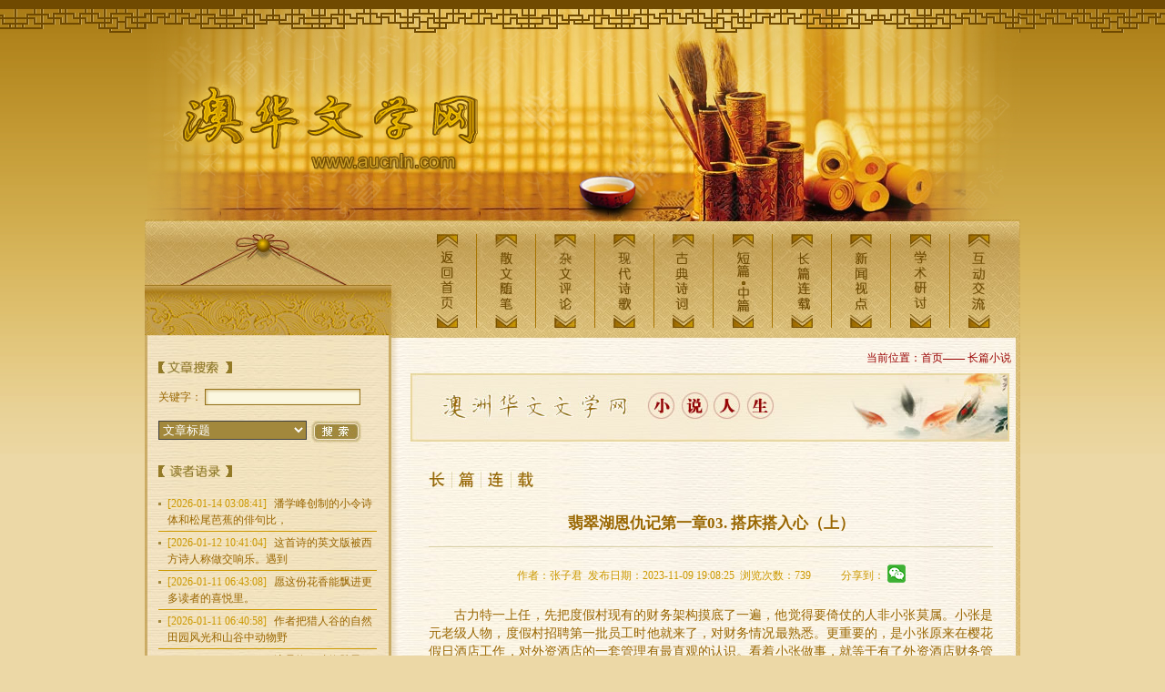

--- FILE ---
content_type: text/html; charset=UTF-8
request_url: http://aucnln.com/article_2276746.htm
body_size: 17368
content:





<!DOCTYPE html>
<html>
<head>
<meta http-equiv=Content-Type content='text/html; charset=utf-8'>
<title>翡翠湖恩仇记第一章03. 搭床搭入心（上） | 澳华文学网</title>
<meta name="keywords" content="澳华文学网 文学 澳大利亚 华人" />
<meta name="description" content="澳华文学网,散文随笔，杂文评论，现代诗歌，古典诗词...为您的文学梦想插上腾飞的翅膀!" />
<link href="style/base.css?v=20161225" rel="stylesheet" type="text/css" />
<script src="http://aucnln.com:/assets/js/jquery-1.10.2.min.js"></script>
<style type="text/css">
.code {
	position: absolute;
	margin-top: 5px;
	width: 135px;
	height: 154px;
	border: 1px solid #eee;
	background-color: #FFF;
	text-align: center;
}

.code img {
	margin-top: 8px;
}

.code p {
	color: #acacac;
	font-size: 12px;
	line-height: 14px;
	margin-top: 9px;
	height: auto;
}
</style>
<script type="text/javascript">
	function validate_form1() {
		var username = $("#username").val();
		var email_val = $("#email").val();
		var content = $("#content").val();
		var email_regex = /^[\w\-\.]+@[\w\-\.]+(\.\w+)+$/; //邮箱验证
		if(username == '' || username.trim() == '' || email_val == '' || email_val.trim() == '' || content == '' || content.trim() == ''){
			alert("用户名、电子邮箱和内容是必填字段！");
			return false;
		}else{
			if (!email_regex.test(email_val)) {
				alert("邮件格式不正确 !");
				$('#email').focus();
				$("#email").next().show().text("邮件格式不正确!").css("color", "#f00");
				return false;
			}else{
				return true;
			}
		}
		
	}
</script>
</head>
<body onselectstart="return false">
	<div class="BG01">
		<div class="BG02">
			<div class="mainbody">
				<div class="wrapper">
					<div id="header">
						<h1>
							<a href="http://aucnln.com:/index.htm">澳华文学网</a>
						</h1>
						<div class="nav">
							<ul>
								<li class="nav01"><a href="index.htm">返回首页</a></li>
								<li class="nav02"><a href="category.htm?cid=1">散文随笔</a></li>
								<li class="nav03"><a href="category.htm?cid=2">杂文评论</a></li>
								<li class="nav04"><a href="category.htm?cid=3">现代诗歌</a></li>
								<li class="nav05"><a href="category.htm?cid=4">古典诗词</a></li>
								<li class="nav06"><a href="category.htm?cid=5">短篇中篇</a></li>
								<li class="nav07"><a href="category.htm?cid=6">长篇连载</a></li>
								<li class="nav08"><a href="category.htm?cid=7">新闻视点</a></li>
								<li class="nav12"><a href="category.htm?cid=8">学术研讨</a></li>
								<li class="nav10"><a href="feedback.htm">互动交流</a></li>
							</ul>
						</div>
					</div>


					<div class="content">

						<div class="left">
							<h1>
								<span class="t06">文章搜索</span>
							</h1>
							<div class="search">
								<form id="searchForm" method="get" action="http://aucnln.com:/search.htm">
									<div>
										<span>关键字：</span>
										<input name="keyword" type="text" id="keyword" />
									</div>
									<div>
										<select name="target" id="target">
											<option value="title">文章标题</option>
											<option value="author">文章作者</option>
	
										</select>
										<input type="submit" name="submitbtn" value="搜索" id="submitbtn" class="ss" />
									</div>
								</form>
							</div>
							<h1>
								<span class="t05">读者语录</span>
							</h1>
							<div class="duzhe">
								
									<a href="article_2278965.htm"><span>[2026-01-14 03:08:41]
									</span>潘学峰创制的小令诗体和松尾芭蕉的俳句比，</a>
								
									<a href="article_2278904.htm"><span>[2026-01-12 10:41:04]
									</span>这首诗的英文版被西方诗人称做交响乐。遇到</a>
								
									<a href="article_2278940.htm"><span>[2026-01-11 06:43:08]
									</span>愿这份花香能飘进更多读者的喜悦里。</a>
								
									<a href="article_2278941.htm"><span>[2026-01-11 06:40:58]
									</span>作者把猎人谷的自然田园风光和山谷中动物野</a>
								
									<a href="article_2278888.htm"><span>[2026-01-10 00:12:07]
									</span>這是換口味飽肚子。一陰一陽地人類的樂子。</a>
								
									<a href="article_2278902.htm"><span>[2026-01-03 10:57:09]
									</span>比较受肚子喜欢的诗歌。因此我把它做代表作</a>
								
									<a href="article_2278901.htm"><span>[2026-01-03 10:36:05]
									</span>这是写给我自己的一首励志诗。我以此激励自</a>
								
									<a href="article_2278658.htm"><span>[2026-01-02 07:51:06]
									</span>这个写的好。寥寥数语却近乎道出民族文化差</a>
								
									<a href="article_2278871.htm"><span>[2025-12-07 11:30:05]
									</span>不管走多远，心永远系在生我养我的地方，月</a>
								
									<a href="article_2278870.htm"><span>[2025-12-07 11:24:02]
									</span>何其有幸，此生遇见，感恩遇见，我们同学情</a>
								
							</div>
							<div class="picScroll">
								<img src="imgs/pic011.jpg" /><span></span>
							</div>
						</div>
						<div class="right">
							<div class="path">当前位置：首页—— 长篇小说</div>
							<div class="banner">
								<img src="imgs/banner03.jpg" />
							</div>
							<div class="mainbox">
								<h1>
									<span class="t06">长篇小说</span>
								</h1>
								<div class="h1">翡翠湖恩仇记第一章03. 搭床搭入心（上）</div>
								<div class="h2">
									作者：张子君&nbsp;&nbsp;发布日期：2023-11-09 19:08:25&nbsp;&nbsp;浏览次数：739
									<div style="display: inline-block;margin-left: 30px;">
										<span class="jiathis_txt">分享到：</span>
										<img id="weixinbtn" title="分享到微信" alt="" src="http://aucnln.com:/assets/images/wechat.png" style="position: relative; top: 4px;">
										<div class="code" id="qrcodediv" style="display: none;">
											<s></s>
											<p>扫描用手机看</p>
											<div id="qrcode" style="margin-top: 8px;"></div>
										</div>
									</div>
								</div>
								<div class="text">
									
									<p style="text-align: justify; text-indent: 2em;">古力特一上任，先把度假村现有的财务架构摸底了一遍，他觉得要倚仗的人非小张莫属。小张是元老级人物，度假村招聘第一批员工时他就来了，对财务情况最熟悉。更重要的，是小张原来在樱花假日酒店工作，对外资酒店的一套管理有最直观的认识。看着小张做事，就等于有了外资酒店财务管理的模板。</p><p style="text-align: justify; text-indent: 2em;">小张也很伶俐，常常问古力特这样做对不对那样做好不好，古力特就说深圳的阳光酒店虽然不是外资企业，但管理方法和外企大同小异，你放心做好了，需要调节的地方我及时知会你。小张见古力特好说话，就说古总我听说阳光酒店是深圳第一家五星级酒店，这么好的单位你怎么就跑到我们这里来了？古力特淡淡一笑说董事长挖我过来的。那你在樱花也很好，为什么到翡翠湖来了？小张苦着脸说自己只是自学大专文凭，在樱花哪有出头之日。古力特心细，听出来小张话里面隐藏着的担忧，肯定是担心古力特来了他以后没有升迁的机会。他鼓励小张好好干，目前财务部的人员结构比较合理，近期内不会再招聘新人；好好干的话，以后你就是财务部经理的不二人选。</p><p style="text-align: justify; text-indent: 2em;">古力特翻了一下财务部员工的档案，全部都比自己年轻，比较好驾驭；但最好能挑出一些工作中的毛病来，给他们一个下马威，才能显示出自己的水平。他决定开一次财务部的全体会议，除了正在当班的收银员和正在轮休假的人以外，所有人都要参加会议，不能参加开会的由张副经理在会后传达会议的内容。他叫小张让行政部安排一间会议室，安排后又去亲自看了一下，把自己的座位重新调整了一下。古力特很注重细节，自己是会议的主席，座位不能靠门，要让窗外的光线直接照在别人脸上，而落在自己脸上的光线最好是左侧光。会议桌放了一溜纸杯，他也换上了自己的保温杯。别看这些只是细节，这些细节往往对开会者有一种心理暗示作用。</p><p style="text-align: justify; text-indent: 2em;">人到齐了后，他就说：“各位以前的工作习惯如何，我不计较，但是我想告诉大家，养成一个好的工作习惯，是你以后获得高薪水的良好开始。我告诉你们我是怎样做的，每次开会，我必定带上笔记本和笔，最起码也要带两张纸，会上有什么布置，我都记下来，才知道回去后要怎么做。好记性不如烂笔头，这是一个颠扑不破的真理。”</p><p style="text-align: justify; text-indent: 2em;">下面有些人什么也没带，马上就坐不住了，古力特让小张把早准备好的纸笔发下去。古力特又说：“每个人都不是完美的，工作也不可能完美，但我们要善于发现工作中的问题，然后把问题解决掉。大家觉得，我们财务部的工作，还有什么问题需要改进的？或者说，你对财务部有什么期望？”</p><p style="text-align: justify; text-indent: 2em;">古力特停下来，目光从左到右扫描了一遍，才稳稳地道：“大家对我不熟悉，不大敢说话，不要紧，慢慢来，先由我来说。我要问问仓管员小速，1. 酒水库里有很多高档的洋酒，按我们这里有记录的消费水平推算，度假村恐怕三五年都消化不了，购买这么多酒水造成了资金积压，这样合理么？2. 餐具库里的瓷器，档次又太低，与我们的星级服务不匹配，这又是怎么回事？”</p><p style="text-align: justify; text-indent: 2em;">小速诚惶诚恐地站起来，古力特挥手示意他可以坐下，他道：“报告古总，这些物品的来源要问采购主管才知道，我只是负责入库点数、登记。”</p><p style="text-align: justify; text-indent: 2em;">小张在旁边低声道：“古总，采购主管叫吴志明，今天不在场，我会把这些问题转告他。”</p><p style="text-align: justify; text-indent: 2em;">古力特当然知道吴志明不在场，提起这事只是为了先敲打一下在场者。他道：“一个好的仓管员，或者说一个好的财务，不是只把账记好就行了，还要善于发现问题，然后向你的上级汇报。你的上级，比如说我们大家的上级，林总，不一定能知道这些事，也许没有时间去看我们的财务报表，那他的决策就容易发生偏差。3. 成本核算这一块，是怎么做的？”</p><p style="text-align: justify; text-indent: 2em;">成本核算员小黄站起来，古力特挥挥手，让他坐下说，他道：“我每天都把前一天已经记入账的开支全部计算好，分门别类除以度假村现有的人头，然后记入成本账，到了月底再综合进入成本账和费用账。”他停了一下又表白道：“这工作量非常大，每天都忙个不停。”</p><p style="text-align: justify; text-indent: 2em;">古力特道：“我光是听听就知道你会忙个不停，新招员工和辞职员工进进出出流动性很大，你每天都摊到每个员工头上得出平均成本，只怕按计算器的手指头都要按麻木了。这样做有没有实际意义？这方法从哪儿学来的？”</p><p style="text-align: justify; text-indent: 2em;">小黄说是张副经理从樱花假日酒店带过来的，小张也说是，他在樱花几年了，一直都是这样做。他想了想又加上一句：“古总是不是有更好的方法？”</p><p style="text-align: justify; text-indent: 2em;">古力特对小张赞许地点点头，说你如果在我来之前就能这样想，总监的位置说不定就是你的了。樱花假日是名牌酒店，但不等于它的一切都不能更改。说老实话，我以前也以为现存的都是合理的，就在这几天我看你们核算得这么累，才想到了可以把工作流程优化一下，你们看我这个想法可不可行。比如说，我们可以设定一个固定的员工数，假设是500人，就以这个基数来计算成本，那每天的成本计算就省事多了。到了月底，我们再根据实际在岗人数进行调节，以调节后的基数去调整成本，可以加权，也可以不加权。因为我们的成本是按月算的，没必要按天算，这么一来，就可以节省大量的劳动力。</p><p style="text-align: justify; text-indent: 2em;">小张和小黄听得敬佩不已，但古力特看出其他人还是知其然不知其所以然，心中感叹难怪董事长要到深圳去招聘。这边的人果然都是上班混日子的，不求有功但求无过而已，根本没有用心去想想怎样才能把工作做得更好。这一招没有人教过古力特，只是古力特喜欢动脑筋，凡事都会想想能不能用更简单的办法去完成。把复杂的事情简单化，把简单的事情每天坚持做好，才是一个好员工。</p><p style="text-align: justify; text-indent: 2em;">小黄说明天就开始这样做。古力特说不急，下个月才开始吧，月内的工作流程要有连贯性。你的工作量减轻后，暂时可以配合仓库重新盘一下账，小速的账还是太粗，不符合星级酒店的要求。财务部总体感觉还是中规中矩的，缺点是不动脑筋，只会照着现有流程做。什么时候能发挥主观能动性，多想些好点子，就perfect了。哦，不好意思，习惯了讲英语，perfect就是完美的意思。</p><p style="text-align: justify; text-indent: 2em;">下面的人有点吃惊，这个古总看起来很好说话，可来了没几天，提出的全是一针见血的问题，看来对这个上司可不能糊弄。最后古力特提了几点要求：作为财务部副经理和做账的会计，应该对一些基本的概念有所了解，比如现在的资产负债率是处于什么样的position?这个部位是良性的？中性的？还是趋向恶性？速动比率在经营中有什么样的指导作用？仓管员一到月底盘点就忙个不了，那怎样提高自己的工作效率？而收银员，是否要未雨绸缪，在外币的辨识上多加培训？等等。</p><p style="text-align: justify; text-indent: 2em;">散会后小张告诉古力特，采购主管吴志明有点来头，吴志明当兵回来就跟着林老爷子混，后来林老爷子退休了，吴志明就来了度假村，所以他采购上的事我们都不敢说。古力特认为这样不对，也许林总根本不知道采购的真实情况，这事我会向林总反映，如果林总认为可以容忍，那我们也可以不管，但是不反映的话就是我们的失职。</p><p style="text-align: justify; text-indent: 2em;">古力特又问还有没有什么关系户之类，林总和深圳的董事长是什么关系。小张说林总有三个铁哥们，分别有四家公司，深圳是贸易公司，本地是翡翠湖度假村和鸿运房地产公司，鸿运下面还有个装修公司。林总是鸿运的董事长、翡翠湖的总经理，鸿运的总经理是深圳的董事长，深圳的总经理又是翡翠湖的董事长，不知道搞得这么复杂是什么意思。总之这三个人都是老板，都是串在一起的。</p><p style="text-align: justify; text-indent: 2em;">古力特也弄不懂，以他目前的水平还没能理解这种操作，只是直觉里感到这样做一定有其目的。</p><p style="text-align: justify; text-indent: 2em;">小张说林家很牛的，林老爷子有四个儿子，大家都喊成大哥、二哥、三哥，小儿子就是林永浩。他们互相倚仗互相关照，是翡翠湖度假村得以顺利成立的坚强保障。另外管行政的副总经理关树宏是林永浩高中时的同学，出纳员丁素贞好像很得到林永浩的关照，除此以外就没听说还有什么关系户了。小张曾听林永浩说过，不能用太多的关系户，真正的经营还是要靠内行来主导。</p><p style="text-align: justify; text-indent: 2em;">林永浩找古力特长谈了一次，主要围绕着度假村的经营现状来谈。度假村投资有点大，开业后经营状况并不理想，财务基本上只是管着账，甚至连账管得都一般般，更遑论能够为管理层提一些积极的建议。林永浩自己不懂财务，所以这次要董事长专门从深圳请一个行家过来；接下来还要请一个能人来管经营，财务加上经营，一起把度假村的生意做大做好。关副总能力稍弱，但人品很好，就让他继续管行政一摊。</p><p style="text-align: justify; text-indent: 2em;">古力特刚来，对度假村还只是停留在表面观察上，刚刚把账理了一下，先让员工学好规范操作。目前能看到的问题，就是信贷资金作为股本金投资，是风险很大的事。长期投资应该去筹集股本金，只有流动资金或短期用途资金才向银行借贷。否则的话，挣的钱还不够还银行的利息，长此以往会不堪重负。林永浩说早点请你来就好了，现在我是骑在虎背上，只能小心地往前走吧。今天聊得不错，以后得多沟通。对了，有个事还要麻烦你一下，我三哥有个朋友叫李明川，有些财务上的事想请教你，说请你吃饭，你去帮他一下。</p><p style="text-align: justify; text-indent: 2em;">林永浩的话很客气，作为老板叫下属去做事理所当然，他却说麻烦一下、帮助一下，让古力特心里暖洋洋的。这时金世标的老乡郑子贤的电话也打来了，约古力特出去吃了一顿饭。古力特尽自己所能，把度假村的情况向郑子贤作了介绍，说自己也是刚来，可能提供不了很多有用的情况。古力特感觉郑子贤很内行，问的都是一些关键性问题，看来以后可以拜他为师，好好增加一下酒店经营方面的知识。在外省遇到老乡，真是一件赏心乐事。</p><p style="text-align: justify; text-indent: 2em;">和古力特长谈后，林永浩心里很满意，古力特斯文可靠，财务方面内行，可以委以重任。林永浩这次舍得花大价钱从深圳请人，就是要他们为度假村赚更多的钱；本地人工资虽然低，但做事老是慢半拍，像四方木头一样，踢一脚滚一下，居然还嫌工资低，也是恼火得很。林永浩打算再请一位能干的副总，至于其他部门不那么重要，就让本地人干吧。</p><p style="text-align: justify; text-indent: 2em;">林永浩的个子只有1.63米，但天庭饱满的脑门上总是泛着红光，皮肤白白净净，一副富家子弟的派头。加上他得体的谈吐，昂贵的服饰，还有那恰到好处的啤酒肚，都让每一个首次见他的人理所当然地认为他是老板。在外人的眼中，林永浩是很风光的，几家企业的资产随便一说都在千万元级别以上，至于是不是真的风光，恐怕要他自己才晓得。</p><p style="text-align: justify; text-indent: 2em;">今天林永浩破例起早了一点，约了郑子贤见面。从履历上看，郑子贤相当不错，财经大学本科毕业，在酒店业干了八年，原来干的是财务，后来是业务副总。林永浩有点不明白，郑子贤原来任职的酒店挺有名的，效益也不错，他为什么要跳槽来翡翠湖呢？</p><p style="text-align: justify; text-indent: 2em;">现任的关副总很忠心，然而能力有限，总是时不时闹出一些内行们嗤之以鼻的笑话。因此林永浩在郑子贤身上寄予了很大希望，他盘算着如果郑子贤行的话，两个副总一个管业务一个管行政，再加上古力特管财务，度假村的生意也许会有转机。</p><p style="text-align: justify; text-indent: 2em;">然而和郑子贤的见面，竟大大超出了林永浩的预算，可以说让他大喜过望。</p><p style="text-align: justify; text-indent: 2em;">郑子贤看上去很平和，但他一开口就直达目标的气势，又显示出资深人士特有的犀利。郑子贤认为度假村的生意不好，有两个方面的原因，一方面是内部的，另一方面是外部的。先说内部的，洗手间里面的西门子牌感应式烘手器，看起来颇像冒牌货，外面卖500元一台，我们却买成2 000元。现有库存里，大量昂贵的酒水就占了50万元，这些酒水以目前的消耗量算，三年都用不完。问题在哪里呢？是不是因为采购主管是你父亲原来的手下？</p><p style="text-align: justify; text-indent: 2em;">林永浩震惊了：“怎么你对翡翠湖度假村了若指掌！”</p><p style="text-align: justify; text-indent: 2em;">郑子贤淡淡一笑，说林总你的公司太多了，你顾不过来；我是专攻一门，自然清楚明白。况且我要来度假村，就是希望你能发财，也带动我发财。不深刻地解剖现状，没有一定的把握，我干嘛要来？</p><p style="text-align: justify; text-indent: 2em;">林永浩的震惊转成了兴奋：“你接着谈！”</p><p style="text-align: justify; text-indent: 2em;">郑子贤认为内部的原因还有很多，以后再详细谈。外部的原因则是大气候的问题，现在时机不对头，本来几家公司每一家都能发大财的，可是碰上1993年的国16条，开始宏观调控，治理整顿拿海南先开刀，房地产逐步降温，建得过滥的宾馆度假村进入萧条。如果没有一些独辟蹊径的招数，度假村就只能永远这样不死不活地拖下去。</p><p style="text-align: justify; text-indent: 2em;">林永浩的心痛恰恰就在这里，三家公司开得不是时候，资金周转不灵，负债率又高，生意打不开局面。但他开得起三家公司，自然也不是个草包，他早从郑子贤的话语之间听出端倪来。他邀郑子贤加入合作，只要能打开局面，待遇好说。</p><p style="text-align: justify; text-indent: 2em;">郑子贤笑问好说是多少？林永浩反问你想要多少？郑子贤道：“你今天给我月薪5 000元，我在你这里干；别家给我10 000元，我下个月就会跳槽。就算你给我15 000元留下我，别家出到20 000元，我还是会跳槽。这话真的不好说。”</p><p style="text-align: justify; text-indent: 2em;">林永浩哑口无言。郑子贤的问题是个很简单的问题，也是老板们普遍头痛的问题。</p><p style="text-align: justify; text-indent: 2em;">郑子贤说找不找得到人才是第一个问题，人才肯不肯尽心尽力为你效力是第二个问题，留不留得住人才是第三个问题。这三个问题不解决，企业就不可能兴旺发达。我们不要像一般人走一般的路，要用独特的办法来解决问题，不妨在产权结构上来动动脑筋。譬如说我占有度假村6%的股份，虽然很少，但却成了度假村的一份子。亏损了我们一起承担风险，盈利了一起分红，大家的命运都连在一起，那会不尽心尽力干么？还会轻易跳槽么？</p><p style="text-align: justify; text-indent: 2em;">林永浩的眉头一跳，脱口叫道：“对呀！这是个好办法！”</p><p style="text-align: justify; text-indent: 2em;">郑子贤手头有一个项目，可以提供给度假村，只需要30万元作启动资金。30万元并不多，但度假村目前很缺钱，郑子贤这么些年来刚好存了30万元，可以把这钱注入度假村，并亲自来做这个项目，亏了一起亏，盈了一起分红。先说六个字：度假村是我家；再延伸出七个字：我必定全力以赴。</p><p style="text-align: justify; text-indent: 2em;">林永浩问郑子贤要占多少股份，郑子贤说度假村报给银行的财务报表号称有几千万资产，其实表中水分太多，剥离了那些经营性不强的成份后，比较合理实在的资产应该在500万元左右。你的地，你的房子，也许以后会升值无限，但不能作为我现在的负担。如果以500万元为基数，我的30万元折成股份6%。以后每赚1块钱，你就得9毛4，我得6分钱，如何？</p><p style="text-align: justify; text-indent: 2em;">林永浩当然高兴，有人送上新项目，送上启动资金，何乐而不为！他让郑子贤除了当股东还要当副总经理，全面负责业务，月薪10 000元，年底按盈利再分红。郑子贤基本上同意，但还有一点异议，就是分红要按财务费用结算前的数额来分。度假村有一大把贷款，光是付利息就很惊人，投入的30万元和一年辛苦赚下的钱只怕不够还债，甚至不够还利息。如果在财务费用结算后分红，那就等于白干许多年，所以要按财务费用结算前的数额来分红。</p><p style="text-align: justify; text-indent: 2em;">对这个概念林永浩不甚了了，有点似是而非的感觉，但他把这点感觉忽略过去了。两个人越谈越投机，最后郑子贤坚持要先签合同，吃完饭后两人签了6%股权转让的协议，签了聘书与劳动合同。郑子贤也是个雷厉风行的人，下午就从银行转了30万元过来，说钱一到账就正式上班。</p><p style="text-align: justify; text-indent: 2em;">其实林永浩对郑子贤还是有点不放心的，因为郑子贤太厉害太能干，居然把度假村摸了个底朝天。林永浩转念一想，交给银行的报表都是公开的，没什么私密性，郑子贤能看到不足为奇。另外林永浩天生的遇强愈强，对手若是脓包反而不好玩了。别看林永浩答应郑子贤很爽快，他心里的小算盘拨得更快。郑子贤是带着30万元来的，给个年薪12万元显得很大方，就算连续两年不盈利也不过才去了24万元；而如果真的两年不盈利的话，郑子贤要么降职减薪要么灰溜溜走人。这是第一道保险系数。第二道保险系数就是不管谁当财务总监谁当副总经理，资金的最后审批权在林永浩手里，出纳员丁素贞又是林永浩的人，这是绝大多数私营企业惯用的模式，关键的位置上都是老板的关系户，谓之家族生意。不过除了副总关树宏、采购主管吴志明、出纳员丁素贞外，确实也没有再多的关系户。</p><p style="text-align: justify; text-indent: 2em;">说到吴志明吃回扣的事，林永浩早有所闻，他之所以不处理是面子上抹不开，另外他想反正不论谁当采购都会吃回扣，那么与其给别人吃不如给自己人吃。他只是想不到，自己人心更狠，一台烘手器竟吃出300%的回扣来；以此推论吴志明干了采购主管这么些日子，好处也捞不少了。郑子贤来了是个好事，让他去管，让他们互相牵制，得益的便是林永浩自己。</p><p style="text-align: justify; text-indent: 2em;">说老实话，林永浩既不懂酒店，也不懂房地产，更不懂装修。他原来当过兵，吃过官司上过法庭，幸亏林老爷子跑了跑关系，他才免去了牢狱之灾。接下来他去考大学，分数线入了围要录取却很成问题，又靠父亲的面子录取了却只能念一个无人向往的环保专业。毕业后他开始做生意，今天走私汽车明天倒腾玉石，倒腾来倒腾去有了钱，就摇身一变，变成了香港人。在香港他三混两不混地认识了几个同类型的人，便又凑起份子回大陆来开了房地产公司，建了两座公寓楼。公寓楼建设时发现找别人做工程不划算，抱着肥水不流外人田的念头就成立了装修公司；两家公司在运作中东划拉一下西划拉一下就又衍生出一个翡翠湖度假村来。从表面上看三家企业都不错，实际上资产负债率已高达百分之七八十。公寓楼只卖出一小点，搬进去的业主还因为质量问题要退货的退货要打官司的打官司；装修公司因为房地产业的退烧而揽不着工程，度假村又没几个人来消费。银行的贷款是还不了的，每天拆东墙补西墙的只忙于支付贷款的利息。当然，其中还有个不足为外人道的因素，林永浩可不会随随便便泄露出来。</p><p style="text-align: justify; text-indent: 2em;">这种情况，正是九十年代中国大陆很多私营企业家的真实写照。他们的素质和功底本来就不是企业家的料子，当初起家只是因为时机和运气都碰上了；当他们雄心勃勃地搞低成本扩张把企业盲目做大后，才发现样样都力不从心。郑子贤的分析还是有道理的，如果林永浩只开一家公司，在经营上多下功夫，也许还有兴旺的可能。如今场面铺得过大，战线拉得过长，他的弱点就全部暴露出来了。面对今天的这个摊子，做下去分明很难，不做下去又不行，起码面子上过不去，就这么一天一天地熬着，表面上还是风风光光的样子。</p><p style="text-align: justify; text-indent: 2em;">郑子贤的加盟，总算给林永浩带来了新的希望。和郑子贤相处下来，林永浩才发现郑子贤这个人确实有两把刷子。郑子贤分析过度假村以及另两家企业的财务状况，认为当初的起点就错了。在林永浩的概念中，融资就是贷款和招商引资，而郑子贤说，融资主要是指在资本市场上筹集资金，也就是从股市上筹钱。银行贷款和股市筹钱都是钱，但其性质却绝对不一样，前者是信用债务，后者是股本金，其风险含量完全不同。不要以为不管从哪儿来的钱都可以投资，信贷资金是不能作为股本金投资的，林永浩今天的不堪重负，正是这个没有解决好的问题造成的。所以长期投资应该去筹集股本金，只有流动资金或短期用途资金才向银行借贷。</p><p style="text-align: justify; text-indent: 2em;">林永浩炒过股票，总算听懂了郑子贤的话。记得他曾经问过古力特这个问题，古力特说今年1月万向钱潮在A股上市，成为中国第一家上市的民营企业，但外资企业还没有先例。郑子贤说不一定A股呀，也可以到香港去，到外国去，还可以在A股借壳、买壳上市。林永浩又傻眼了，什么叫借壳、买壳上市？郑子贤说现在先搞定度假村再说，等度假村上了轨道，再考虑其他的事。况且几年以后，也许A股上市的政策会有所改变了。</p><p style="text-align: justify; text-indent: 2em;">林永浩很开心找对了郑子贤，他并不知道古力特在其中起了很大的作用，郑子贤所掌握的关于度假村的资料，基本上都是古力特提供的，否则郑子贤哪能在这么短的时间内了解得如此详细。古力特力挺郑子贤，一方面是由于郑子贤是金世标介绍来的，还算是半个老乡，另一方面是由于古力特的本性如此。</p><p style="text-align: justify; text-indent: 2em;">古力特很细心，又特别喜欢穿衣服讲究的人，郑子贤衣着的风格，恰如以前古力特在阳光酒店看见的帅哥那一种，一看就有魅力，让古力特对他又喜欢又敬佩。林永浩穿的衣服也是名牌，但因为身材的关系不太合体，衣领和袖口上还会常常有些油腻，在古力特心中的形象就打了折扣。所以古力特支持郑子贤，有心理因素在不知不觉地起作用。</p><p style="text-align: justify; text-indent: 2em;">郑子贤开始一心一意地操作起他的项目来。他是有备而来，林永浩却是引狼入室，更确切地说，郑子贤不是狼，只是门外的野蛮人。在商言商，门外的野蛮人未必就是坏人，而是鲶鱼，鲶鱼效应往往刺激了企业活跃的求生能力。</p>
								</div>
								<hr>
								
									<div style="float: left; margin: 10px 10px 20px 10px;">上一篇：<a href="http://aucnln.com:/article_2276740.htm">上海三部曲 上海屋檐下 第1部 第30章 谁对谁错</a></div>
								
								
									<div style="float: right; margin: 10px 10px 20px 10px;">下一篇：<a href="http://aucnln.com:/article_2276748.htm">上海三部曲 上海屋檐下 第1部 第31章 大红领带</a></div>
								
								<br>
								<br>
								<div class="pinglun">
									<h1>评论专区</h1>
									
								</div>
								<div class="plForm">
									<form action="http://aucnln.com:/comment.htm" onsubmit="return validate_form1()" method="post" enctype="multipart/form-data">
										<input type="hidden" id="articleid" name="articleid" value="2276746">
										<ul>
											<li>
												<span>用户名：</span><input name="username" type="text" id="username" value="">
												<span>电子邮件：</span><input name="email" type="text" id="email">
											</li>
											<li>
												<span>评&nbsp;&nbsp;论：</span>
												<textarea name="content" id="content" cols="20" rows="2"></textarea>
											</li>
											<li class="anniu">
												<input type="submit" name="sub_btn" value="提交" id="sub_btn" class="Button1" style="width: 62px;">
											</li>
										</ul>
									</form>
								</div>
							</div>
						</div>
					</div>
					
 

 

<div id="footer">
	<div class="links">
		
			<a href="http://www.zuojiawang.com/">
				
						<img src="http://aucnln-bj.oss-cn-beijing.aliyuncs.com/link/place2010-8-29237.gif" height="32px" width="100px"/>
					
			</a>
		
			<a href="http://www.hbzuojia.com/">
				
						<img src="http://aucnln-bj.oss-cn-beijing.aliyuncs.com/link/oss_1597810696544.jpg" height="32px" width="100px"/>
					
			</a>
		
			<a href="http://www.wansongpu.com/wsp/intro.asp">
				
						<img src="http://aucnln-bj.oss-cn-beijing.aliyuncs.com/link/place2011-9-13226.jpg" height="32px" width="100px"/>
					
			</a>
		
			<a href="http://www.cnprose.com">
				
						<img src="http://aucnln-bj.oss-cn-beijing.aliyuncs.com/link/1490675924506_avatar.JPG" height="32px" width="100px"/>
					
			</a>
		
			<a href="http://aucnln.com/noticeDetail.htm?id=13">
				
						<img src="http://aucnln-bj.oss-cn-beijing.aliyuncs.com/link/oss_1575014065949.jpg" height="32px" width="100px"/>
					
			</a>
		
			<a href="http://aucnln.com/noticeDetail.htm?id=13">
				
						<img src="http://aucnln-bj.oss-cn-beijing.aliyuncs.com/link/oss_1575014049902.jpg" height="32px" width="100px"/>
					
			</a>
		
			<a href="http://aucnln.com/noticeDetail.htm?id=13">
				
						<img src="http://aucnln-bj.oss-cn-beijing.aliyuncs.com/link/oss_1566946471190.jpg" height="32px" width="100px"/>
					
			</a>
		
			<a href="http://aucnln.com/noticeDetail.htm?id=13">
				
						<img src="http://aucnln-bj.oss-cn-beijing.aliyuncs.com/link/oss_1575014083126.jpg" height="32px" width="100px"/>
					
			</a>
		
	</div>
	<div class="copyright">
		版权所有&nbsp; 澳华文学网&nbsp; <a href="feedback.htm">互动交流</a>|<a href="sitemap.htm">网站地图</a>| aucnln@gmail.com&nbsp;|&nbsp;
		<!-- <span id="count">您是本网站第 264924 位客人</span> -->
		<a href="https://catalogue.nla.gov.au/Record/4762908" target="_blank">澳国家图书馆备案</a>&nbsp;|&nbsp;
		<a href="http://www.miibeian.gov.cn/" target="_blank">津ICP备13001551号-1</a>&nbsp;|&nbsp;
		<script type="text/javascript">var cnzz_protocol = (("https:" == document.location.protocol) ? " https://" : " http://");document.write(unescape("%3Cspan id='cnzz_stat_icon_1253577631'%3E%3C/span%3E%3Cscript src='" + cnzz_protocol + "s23.cnzz.com/stat.php%3Fid%3D1253577631' type='text/javascript'%3E%3C/script%3E"));</script>
	</div>
</div>
<!-- 禁止右键 <script type="text/javascript">
	document.onkeydown = function() {
		if (event.keyCode == 116) {
			event.keyCode = 0;
			event.returnValue = false;
		}
	}
	document.oncontextmenu = function() {
		event.returnValue = false;
	}
</script> -->
				</div>
			</div>
		</div>
	</div>
<script type="text/javascript" src="http://aucnln.com:/assets/js/jquery.qrcode.min.js"></script>
<script type="text/javascript">
$(function(){
	/*share*/
	var surl = window.location.href;
	$('#qrcode').qrcode({width: 100,height: 100,text: surl});
	$('#weixinbtn').on('mouseover',function(e){
		$('#qrcodediv').css('display','');
	}).on('mouseout',function(e){
		$('#qrcodediv').css('display','none');
	})
})
</script>
<script type="text/javascript">
(function () {
    function report(performanceInfo) {
        var img = new Image();

        img.onload = img.onerror = function () {
            img = img.onload = img.onerror = null;
        };

        img.src = 'https://www.aucnln.com/pingback.htm?' + serialize(performanceInfo);
    }

    function serialize(obj) {
        if (typeof obj != 'object') {
            return obj;
        }

        var r = [];

        for (var k in obj) {
            r.push(k + '=' + encodeURIComponent(obj[k]));
        }

        return r.join('&');
    }

    function measure() {
        var keys = ["navigationStart", "unloadEventStart", "unloadEventEnd", "redirectStart", "redirectEnd",
            "fetchStart", "domainLookupStart", "domainLookupEnd", "connectStart", "connectEnd", "secureConnectionStart",
            "requestStart", "responseStart", "responseEnd", "domLoading",
            "domInteractive", "domContentLoadedEventStart", "domContentLoadedEventEnd", "domComplete", "loadEventStart", "loadEventEnd"
        ];

        var performanceInfo = {};
        performanceInfo.url = window.location.href;

        var timing = window.performance ? window.performance.timing : null;
        performanceInfo['page'] = 'article';
        if (timing) {
            //获取每个阶段详细时间数据
            for (var i = 0; i < keys.length; i++) {
                var key = keys[i];
                performanceInfo[key] = timing[key];
            }

            performanceInfo.width = window.screen.width;
            performanceInfo.height = window.screen.height;
            performanceInfo.pathName = location.pathname;
            performanceInfo.refer = document.referrer;

            report(performanceInfo);
        }
    }

    window.onload = function () {
        setTimeout(function () {
            measure();
        }, 50);
    }
})();
</script>
</body>
</html>


--- FILE ---
content_type: text/css; charset=UTF-8
request_url: http://aucnln.com/style/base.css?v=20161225
body_size: 16551
content:
/* CSS Document */
body{margin:0; padding:0; font-size:12px; font-family:"宋体";background:url(../imgs/bodyUPbg.jpg) repeat-x left top #ECD8A6; color:#960; font-size:12px; width:100%; overflow:scroll;overflow-x:hidden; overflow-y:auto;}
html{overflow-x:hidden; overflow-y:auto;}
h1,h2,h3,h4,h5,h6,dl,dt,dd,p,pre,ul,li,form,button,input,select,hr,ol{margin:0; padding:0;}
ul,ol{list-style:none;}
img{border:0;}
button{cursor:pointer;}
a{text-decoration:none; color:#996600;}
a:hover{color:#CC9900; text-decoration:none;}
input,select,textarea{color:#000;}
textarea{border:1px solid #ddd; overflow:scroll; overflow-x:hidden; overflow-y:auto;}
a{outline:none;/*IE8/火狐浏览器里面的虚线框的*/blr:expression(this.onFocus=this.blur());/*IE6/7浏览器里面的虚线框的*/}
area {outline:none;/*IE8/火狐浏览器里面的虚线框的*/blr:expression(this.onFocus=this.blur())}
.wrapper{width:962px; margin:0 auto;position:relative;overflow:hidden;}
.clear{height:15px; overflow:hidden; clear:both;}

.BG01{background:url(../imgs/bodyDOWNbg.jpg) repeat-x left bottom; width:100%; float:left;}
.BG02{background:url(../imgs/midBG.jpg) repeat-y center top; width:100%; float:left;}
.mainbody{background:url(../imgs/copyrightBG.jpg) no-repeat center bottom; width:100%; float:left;}
/* CSS 头尾公用部分*/
#header{ height:130px; clear:both;background:url(../imgs/banner.jpg) no-repeat; padding:242px 0 0 0; width:100%; float:left;}
#header h1{ position:absolute; left:0; top:95px;}
#header h1 a{ width:376px; height:102px; text-indent:-199em; display:block;}
#header .nav{height:115px;background:url(../imgs/headerBG.jpg) no-repeat; padding:15px 0 0 300px;}
#header .nav ul{height:103px;}  
#header .nav li{ float:left; width:24px; height:103px; padding:0 20px; border-left:1px solid #A77400;}
#header .nav li a{display:block; width:24px; height:103px; text-indent:-199em;}
#header .nav li a:hover{}
#header .nav li.nav01{ border:0;}
#header .nav li.nav01 a{background:url(../imgs/nav01.jpg) no-repeat;}
#header .nav li.nav01 a:hover{background:url(../imgs/nav01s.jpg) no-repeat;}
#header .nav li.nav02 a{background:url(../imgs/nav02.jpg) no-repeat;}
#header .nav li.nav02 a:hover{background:url(../imgs/nav02s.jpg) no-repeat;}
#header .nav li.nav03 a{background:url(../imgs/nav03.jpg) no-repeat;}
#header .nav li.nav03 a:hover{background:url(../imgs/nav03s.jpg) no-repeat;}
#header .nav li.nav04 a{background:url(../imgs/nav04.jpg) no-repeat;}
#header .nav li.nav04 a:hover{background:url(../imgs/nav04s.jpg) no-repeat;}
#header .nav li.nav05 a{background:url(../imgs/nav05.jpg) no-repeat;}
#header .nav li.nav05 a:hover{background:url(../imgs/nav05s.jpg) no-repeat;}
#header .nav li.nav06 a{background:url(../imgs/nav06.jpg) no-repeat;}
#header .nav li.nav06 a:hover{background:url(../imgs/nav06s.jpg) no-repeat;}
#header .nav li.nav07 a{background:url(../imgs/nav07.jpg) no-repeat;}
#header .nav li.nav07 a:hover{background:url(../imgs/nav07s.jpg) no-repeat;}
#header .nav li.nav08 a{background:url(../imgs/nav08.jpg) no-repeat;}
#header .nav li.nav08 a:hover{background:url(../imgs/nav08s.jpg) no-repeat;}
#header .nav li.nav09 a{background:url(../imgs/nav09.jpg) no-repeat;}
#header .nav li.nav09 a:hover{background:url(../imgs/nav09s.jpg) no-repeat;}
#header .nav li.nav10 a{background:url(../imgs/nav10.jpg) no-repeat;}
#header .nav li.nav10 a:hover{background:url(../imgs/nav10s.jpg) no-repeat;}
#header .nav li.nav11 a{background:url(../imgs/nav11.jpg) no-repeat;}
#header .nav li.nav11 a:hover{background:url(../imgs/nav11s.jpg) no-repeat;}
#header .nav li.nav12 a{background:url(../imgs/nav12.jpg) no-repeat;}
#header .nav li.nav12 a:hover{background:url(../imgs/nav12s.jpg) no-repeat;}
/* CSS 主导航修改20120910，增加两个栏目，修改间距*/
#header .mainnav{padding:15px 0 0 280px;}
#header .mainnav li{padding:0 15px 0 16px;}



#footer{ height:163px; clear:both;}
#footer .links{ height:80px; padding:55px 0 0 20px;}
#footer .links a{ display:block; float:left; width:115px; text-align:center;}
#footer .links a img{ width:100px; height:32px; border:2px solid #C29E53;}
#footer .copyright{ position:relative;}
#footer .copyright a{ padding:0 5px;}
#footer .copyright b{ position:absolute; left:340px; top:0;}
#footer .copyright #count{position:absolute; right:5px; top:0;}

/* CSS 新闻列表*/
ul.newslist{}
ul.newslist li{padding:5px 0;position:relative; border-bottom:1px solid #D8CFA5; float:left; width:100%;}
ul.newslist li a{background:url(../imgs/arrow03.gif) no-repeat 2px 4px; padding-left:13px; display:block; float:left;}
ul.newslist li span{color:#c90;display:block; float:right; padding:0 5px 0 0;}
ul.newslist li b{display:block; float:left; padding:0 0 0 5px;}
ul.newslist li.more{background:none; text-align:right;}
ul.newslist li.more a{background:url(../imgs/arrow04.gif) no-repeat right 2px; padding:0 10px 0 0; color:#800000; font-size:9px; font-family:Arial;}
ul.newslist li span a{color:#FF6600; background:none; padding:0;}
ul.newslist li strong{padding:0 10px 0 0; color:#ff6600; display:block; float:left; width:80px;}
ul.newslist li.title{background:url(../imgs/line01.gif) repeat-x bottom; border:0;}
ul.newslist li.title strong{ color:#996600;}
ul.newslist li.title span{ font-weight:bold;color:#996600;}
ul.newslist02 li span{ width:100px; text-align:center;}

/* CSS 页码样式 */
.page{padding:20px 0 20px 50px; height:20px;clear:both;}
.page a{ text-indent:-199em; display:block; width:56px; height:22px; float:left; margin:0 10px;}
.page a.pageup{background:url(../imgs/pageup.jpg) no-repeat left center;}
.page a.pagedown{background:url(../imgs/pagedown.jpg) no-repeat right center; }
.page a.pageup:hover{}
.page a.pagedown:hover{}
.page .pno{width: 10px; text-indent: 0; line-height: 25px;} 
.page .cur{color: #d3d3d3;} 
/* CSS 路径*/
.path{height:25px;clear:both; padding:13px 0 0 10px; text-align:right; color:#990000;}
.path a{}
.path span{color:#333399;}

.content{ width:100%; float:left;background:url(../imgs/downBG.jpg) no-repeat left bottom;}
/* CSS 首页身体部分*/
.left{ width:240px; float:left; padding:0 15px 125px 15px;}
.left h1{ height:30px; padding:25px 0 0 0; clear:both;}
.left h1 span{ display:block; height:30px; width:85px; text-indent:-199em;}
.left h1 span.t01{background:url(../imgs/l_t01.jpg) no-repeat;}
.left h1 span.t02{background:url(../imgs/l_t02.jpg) no-repeat;}
.left h1 span.t03{background:url(../imgs/l_t03.jpg) no-repeat;}
.left h1 span.t04{background:url(../imgs/l_t04.jpg) no-repeat;}
.left h1 span.t05{background:url(../imgs/l_t05.jpg) no-repeat;}
.left h1 span.t06{background:url(../imgs/l_t06.jpg) no-repeat;}
.left ul.loginForm{ height:85px;background:url(../imgs/line01.gif) repeat-x bottom; position:relative;}
.left ul.loginForm li{ line-height:18px; padding:0 0 10px 0;}
.left ul.loginForm li span{ display:block; float:left; width:50px;}
.left ul.loginForm li input{ width:120px; height:16px; background:#F8F0E5; border:1px solid #996600;}
.left ul.loginForm li input.login{background:url(../imgs/button01.jpg) no-repeat; width:57px; height:48px; border:0; cursor:pointer; display:block; text-indent:-199em; position:absolute; right:0; top:0px;}
.left ul.loginForm li a{ padding:0 5px;}
.left ul.loginForm li a.mima{color:#CC9900;}
.left .notice{ height:70px; line-height:22px;}
.left .notice a{ display:block; border-bottom:1px solid #CC9900;}
.left .notice span{padding:0 5px 0 0;}
.left .fengcai{ height:235px; overflow:hidden;}
.left .fengcai dl{ background:#F5ECD1; height:102px; border:1px solid #CCAB64; padding:4px; margin:0 0 0px 0;}
.left .fengcai dl dt{ width:119px; float:left;}
.left .fengcai dl dt img{ width:109px; height:92px; padding:4px; background:#fff; border:1px solid #ECD8A6;}
.left .fengcai dl dd{ width:105px; float:right; line-height:18px;}
.left .fengcai dl dd strong{ display:block;background:url(../imgs/arrow01.gif) no-repeat 0 12px; padding:5px 0 5px 10px;}
.left .meiwen{}
.left ul.newslist li{border-bottom:1px solid #cc9900;padding:8px 0;}
/**.left ul.newslist li a{background:url(../imgs/arrow02.gif) no-repeat 2px 5px;}*/
.left .duzhe{ line-height:18px;}
.left .duzhe a{display:block; border-bottom:1px solid #CC9900; padding:3px 0 3px 10px;background:url(../imgs/arrow02.gif) no-repeat 0 11px;}
.left .duzhe span{ color:#c90; padding:0 5px 0 0;}
.left .search{ height:50px;}
.left .search div{ height:35px;}
.left .search input{background:url(../imgs/inputBG.gif) no-repeat; width:166px; height:18px; border:0; line-height:18px; padding:0 0 0 5px;}
.left .search input.ss{background:url(../imgs/search.jpg) no-repeat; width:55px; height:24px; text-indent:-199em; display:block; float:left; margin:0 0 0 5px; cursor:pointer; padding:0;}
.left .search select{ width:163px; height:21px; background:#A2883C; color:#fff; border:1px solid #404040; display:block; float:left;}
.left .picScroll{ text-align:center; padding:20px 0 0 0; clear:both;}
.left .picScroll img{ width:221px; height:90px; padding:3px; border:1px solid #947927;}
.left .picScroll span{ display:block; padding:8px 10px 0 0; text-align:right;}
.left .picScroll span img{ width:auto; height:auto; padding:0; border:0; display:block; margin:0 2px; float:right;}

.right{ width:660px; float:right; padding:0 10px 0 0;}
.right .banner{ height:88px; clear:both;}
.right .lBox{ width:305px; float:left; padding:0 10px;}
.right .rBox{ float:right;}
.right h1{ height:30px; clear:both;}
.right h1 span{ display:block; float:left; text-indent:-199em; width:152px; height:20px;}
.right h1 span.t01{background:url(../imgs/r_t01.jpg) no-repeat;}
.right h1 span.t02{background:url(../imgs/r_t02.jpg) no-repeat;}
.right h1 span.t03{background:url(../imgs/r_t03.jpg) no-repeat;}
.right h1 span.t04{background:url(../imgs/r_t04.jpg) no-repeat;}
.right h1 span.t05{background:url(../imgs/r_t05.jpg) no-repeat;}
.right h1 span.t06{background:url(../imgs/r_t06.jpg) no-repeat;}
.right h1 span.t07{background:url(../imgs/r_t07.jpg) no-repeat;}
.right h1 span.t08{background:url(../imgs/r_t08.jpg) no-repeat;}
.right h1 a{ display:block; float:right;text-indent:-199em;background:url(../imgs/more.jpg) no-repeat; width:46px; height:17px;}
.right ul.newslist{ height:290px;}
.right a.tougao{display:block;text-indent:-199em;background:url(../imgs/tougao.jpg) no-repeat; width:66px; height:40px;}
.right .mainbox{padding:20px 20px 0 20px; overflow:hidden; float:left;}
.right .mainbox ul.newslist{ height:120px; padding:10px 0 15px 0;}

/* CSS 内页——新闻详细页*/
.right .mainbox .h1{ font-size:17px; font-family:"微软雅黑";  padding:15px 0 14px 0; text-align:center; font-weight:bold; border-bottom:1px solid #D8CFA5;}
.right .mainbox .h2{ text-align:center; padding:15px 0; color:#cc9900; clear:both;}
.right .mainbox .text{clear:both;line-height:20px; width:620px; float:left; padding:0 0 20px 0;}
.right .mainbox .text p{ padding:10px 0; font-size:14px;}
.right .mainbox .page2{ height:20px; padding:20px 0; border-top:1px solid #D8CFA5; clear:both;}
.right .mainbox .page2 a{ display:block; float:left;}
.right .mainbox .page2 a.down{ float:right;}
.right .mainbox .pinglun{clear:both;}
.right .mainbox .pinglun h1{ height:30px;background:url(../imgs/pinglun.jpg) no-repeat; text-indent:-1999em; clear:both;}
.right .mainbox .pinglun dl{ width:600px; float:left; border:1px solid #cc9900; background:#F5ECD1; line-height:18px; padding:10px 9px; margin-bottom:5px;}
.right .mainbox .pinglun dt{ height:22px; clear:both;}
.right .mainbox .pinglun dt span{ display:block; float:left; font-weight:bold;}
.right .mainbox .pinglun dt b{ display:block; float:right; font-weight:normal; color:#cc9900;}
.right .mainbox .plForm{clear:both; padding:20px 0 0 0; float:left; width:580px;}
.right .mainbox .plForm ul li{ clear:both; padding:10px 0; line-height:18px; float:left;}
.right .mainbox .plForm ul li span{ display:block; float:left;}
.right .mainbox .plForm ul li input{ width:214px;height:16px; background:#F8F0E5; border:1px solid #996600; display:block; float:left; margin:0 5px;}
.right .mainbox .plForm ul li input.yzm{ width:80px;}
.right .mainbox .plForm ul li input.submit{background:url(../imgs/button02.jpg) no-repeat; width:56px; height:22px; border:0; cursor:pointer; text-indent:-199em;}
.right .mainbox .plForm ul li b{display:block; float:left;}
.right .mainbox .plForm ul li textarea{display:block; float:left;background:#F8F0E5; border:1px solid #996600;margin:0 0 0 5px; width:500px; height:128px;}
.right .mainbox .plForm ul li.anniu{ padding:10px 0 0 260px;}

/* CSS 互动交流——在线留言 */
.feedback{ width:620px;background:url(../imgs/inright_pic05.jpg) no-repeat center top; float:left;}
.feedback table{ width:620px; margin:0 auto;}
.feedback table caption{ text-align:left; line-height:20px; border-bottom:1px solid #e6e6e6; padding:15px 0 8px 0;}
.feedback td{ padding:3px;}
.feedback td input{background:#F8F0E5; border:1px solid #996600; width:300px; height:19px; line-height:19px; display:block; float:left;}
.feedback td input.blue{}
.feedback td input.radio{ width:auto; height:auto; border:0; display:inline; float:none;}
.feedback td textarea{background:#F8F0E5; border:1px solid #996600;height:180px; width:99%; overflow:auto;}
.feedback .submit{ padding:0 0 0 200px;height:30px;}
.feedback .submit input{width:58px;}
.feedback .submit span{display:block; float:left; padding:0 3px; line-height:22px;}
.feedback .submit strong{display:block; float:left; width:140px;}
.feedback .submit input.an01,.feedback .submit input.an02{width:62px; height:18px;cursor:pointer;border:0; background:url(../imgs/Submit.jpg) no-repeat; text-indent:-199em; margin:0 0 0 5px;}
.feedback .submit input.an02{background:url(../imgs/Reset.jpg) no-repeat;}
.feedback .recall{padding:8px 0 8px 10px; line-height:20px;background:url(../imgs/arrow03.gif) no-repeat 0 15px;}
.feedback .recall a{text-decoration:underline; color:#ff6600;}		
.feedback .details{padding:10px 0; width:100%; float:left;}
.feedback .details dl{padding:5px;}
.feedback .details dd{line-height:20px; text-indent:40px;}
.feedback .details dt{line-height:30px; font-weight:bold;}
.feedback .details dt span{color:#ff6600;}
.feedback .details .question{background:#fff8ee; border-bottom:1px solid #ccc;}
.feedback .details .time{text-align:left; color:#ff6600;}
.feedback .details .reply{background:#f9f9f9; border-bottom:1px solid #ccc; margin:1px 0 0 0;}

/* CSS 作家风采详细页 */
dl.textlist{ width:620px; float:left; padding:10px 0 50px 0;}
dl.textlist dt{ width:119px; float:left;}
dl.textlist dt img{ width:109px; height:92px; padding:4px; background:#fff; border:1px solid #ECD8A6;}
dl.textlist dd{ width:480px; float:right; line-height:18px;}
dl.textlist dd strong{ display:block;background:url(../imgs/arrow01.gif) no-repeat 0 12px; padding:5px 0 5px 10px;}

/* CSS 会员注册 */
.reg input{width:246px; height:20px; line-height:20px; background:url(../imgs/inputBG2.gif) no-repeat; border:1px solid #947927;}
.reg td.radio input{ background:none; border:0; width:auto; height:auto;}
.reg textarea{width:246px; height:63px; color: gray; background:url(../imgs/textareaBG.gif) no-repeat; border:1px solid #947927; font-size:12px;}
.reg select{width:246px; height:20px; background:url(../imgs/inputBG2.gif) no-repeat; border:1px solid #947927;}
.reg td.pic img{ width:109px; height:92px;}

/* CSS 网站地图 */
dl.sitemap{ font-weight:bold; line-height:30px;}
dl.sitemap dt{ text-align:center; height:30px; padding:10px 0; text-align:center; clear:both; font-size:16px;}
dl.sitemap dd{ font-size:13px;}
dl.sitemap dd a{ display:block; width:180px; height:30px; text-align:center; float:left; margin:0 0 20px 20px; background:#F5ECD1;}

/* CSS 会员中心页面 */
#header .nav li.m01{ border:0;}
#header .nav li.m08{border-left:1px solid #A77400;}
#header .nav li.m01 a{background:url(../imgs/mem01.jpg) no-repeat;}
#header .nav li.m02 a{background:url(../imgs/mem02.jpg) no-repeat;}
#header .nav li.m03 a{background:url(../imgs/mem03.jpg) no-repeat;}
#header .nav li.m04 a{background:url(../imgs/mem04.jpg) no-repeat;}
#header .nav li.m05 a{background:url(../imgs/mem05.jpg) no-repeat;}
#header .nav li.m06 a{background:url(../imgs/mem06.jpg) no-repeat;}
#header .nav li.m07 a{background:url(../imgs/mem07.jpg) no-repeat;}

.right .mainbox ul.newslist02{ height:500px;}